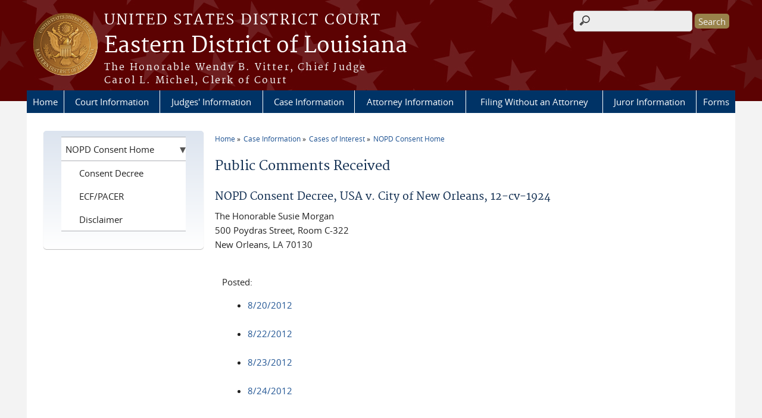

--- FILE ---
content_type: text/html; charset=utf-8
request_url: https://www.laed.uscourts.gov/case-information/mdl-mass-class-action/nopdconsent/comments
body_size: 27880
content:
<!DOCTYPE html>
  <!--[if IEMobile 7]><html class="no-js ie iem7" lang="en" dir="ltr"><![endif]-->
  <!--[if lte IE 6]><html class="no-js ie lt-ie9 lt-ie8 lt-ie7" lang="en" dir="ltr"><![endif]-->
  <!--[if (IE 7)&(!IEMobile)]><html class="no-js ie lt-ie9 lt-ie8" lang="en" dir="ltr"><![endif]-->
  <!--[if IE 8]><html class="no-js ie lt-ie9" lang="en" dir="ltr"><![endif]-->
  <!--[if (gte IE 9)|(gt IEMobile 7)]><html class="no-js ie" lang="en" dir="ltr" prefix="content: http://purl.org/rss/1.0/modules/content/ dc: http://purl.org/dc/terms/ foaf: http://xmlns.com/foaf/0.1/ og: http://ogp.me/ns# rdfs: http://www.w3.org/2000/01/rdf-schema# sioc: http://rdfs.org/sioc/ns# sioct: http://rdfs.org/sioc/types# skos: http://www.w3.org/2004/02/skos/core# xsd: http://www.w3.org/2001/XMLSchema#"><![endif]-->
  <!--[if !IE]><!--><html class="no-js" lang="en" dir="ltr" prefix="content: http://purl.org/rss/1.0/modules/content/ dc: http://purl.org/dc/terms/ foaf: http://xmlns.com/foaf/0.1/ og: http://ogp.me/ns# rdfs: http://www.w3.org/2000/01/rdf-schema# sioc: http://rdfs.org/sioc/ns# sioct: http://rdfs.org/sioc/types# skos: http://www.w3.org/2004/02/skos/core# xsd: http://www.w3.org/2001/XMLSchema#"><!--<![endif]-->
<head>
  <meta http-equiv="X-UA-Compatible" content="IE=9; IE=8; IE=7" />
<meta charset="utf-8" />
<meta name="Generator" content="Drupal 7 (http://drupal.org)" />
<link rel="canonical" href="/case-information/mdl-mass-class-action/nopdconsent/comments" />
<link rel="shortlink" href="/node/875" />
<link rel="shortcut icon" href="https://www.laed.uscourts.gov/sites/all/themes/district/favicon.ico" type="image/vnd.microsoft.icon" />
<link rel="profile" href="http://www.w3.org/1999/xhtml/vocab" />
<meta name="HandheldFriendly" content="true" />
<meta name="MobileOptimized" content="width" />
<meta http-equiv="cleartype" content="on" />
<link rel="apple-touch-icon" href="https://www.laed.uscourts.gov/sites/all/themes/cstbase/apple-touch-icon-114x114.png" sizes="114x114" />
<link rel="apple-touch-icon" href="https://www.laed.uscourts.gov/sites/all/themes/cstbase/apple-touch-icon-57x57.png" sizes="57x57" />
<link rel="apple-touch-icon" href="https://www.laed.uscourts.gov/sites/all/themes/cstbase/apple-touch-icon-60x60.png" sizes="60x60" />
<link rel="apple-touch-icon" href="https://www.laed.uscourts.gov/sites/all/themes/cstbase/apple-touch-icon-72x72.png" sizes="72x72" />
<link rel="apple-touch-icon" href="https://www.laed.uscourts.gov/sites/all/themes/cstbase/apple-touch-icon-76x76.png" sizes="76x76" />
<link rel="apple-touch-icon-precomposed" href="https://www.laed.uscourts.gov/sites/all/themes/cstbase/apple-touch-icon-precomposed-114x114.png" sizes="114x114" />
<link rel="apple-touch-icon-precomposed" href="https://www.laed.uscourts.gov/sites/all/themes/cstbase/apple-touch-icon-precomposed-152x152.png" sizes="152x152" />
<link rel="apple-touch-icon-precomposed" href="https://www.laed.uscourts.gov/sites/all/themes/cstbase/apple-touch-icon-precomposed-196x196.png" sizes="196x196" />
<link rel="apple-touch-icon-precomposed" href="https://www.laed.uscourts.gov/sites/all/themes/cstbase/apple-touch-icon-precomposed-72x72.png" sizes="72x72" />
<link rel="apple-touch-icon-precomposed" href="https://www.laed.uscourts.gov/sites/all/themes/cstbase/apple-touch-icon-precomposed.png" />
<link rel="apple-touch-icon" href="https://www.laed.uscourts.gov/sites/all/themes/cstbase/apple-touch-icon.png" />
<meta name="viewport" content="width=device-width" />
  <title>Public Comments Received | Eastern District of Louisiana | United States District Court</title>
  <link type="text/css" rel="stylesheet" href="https://www.laed.uscourts.gov/sites/default/files/css/css_Mw4nKcbN0T2Wh2G11VQk9NdFmdEESwkdz3orjbGPYBI.css" media="all" />
<link type="text/css" rel="stylesheet" href="https://www.laed.uscourts.gov/sites/default/files/css/css_fTuu27veJEiMRhcgUugP0N4GIWcC9KAXENRsCcMwHOg.css" media="all" />
<link type="text/css" rel="stylesheet" href="https://www.laed.uscourts.gov/sites/default/files/css/css_rgXO5eE1yno7YH4Boy6DB_LEbC6bR3P9YwfK67VdSYQ.css" media="all" />

<!--[if lte IE 8]>
<link type="text/css" rel="stylesheet" href="https://www.laed.uscourts.gov/sites/default/files/css/css_fk26jB7uEL4i8OtYiUVpozOnkpRkt5fDIeRWOr6vDHc.css" media="all" />
<![endif]-->
<link type="text/css" rel="stylesheet" href="https://www.laed.uscourts.gov/sites/default/files/css/css_lYxNoSUPtqBMeF-_W6UxbWJ9YuIBh98oD25x0YYe_V0.css" media="all" />
  <script src="https://www.laed.uscourts.gov/sites/all/libraries/modernizr/modernizr.custom.45361.js?t9bvtm"></script>
<script src="https://www.laed.uscourts.gov/sites/default/files/js/js_XsSxoTOBDPOtLH-Q6kQ8ccMnoKhlI6agpyGWt0YyFAc.js"></script>
<script src="https://www.laed.uscourts.gov/sites/default/files/js/js_erekGcfFPvg0GIwG9hATyKL64m3Gp2uRF9EwRB4P75E.js"></script>
<script src="https://www.laed.uscourts.gov/sites/default/files/js/js_q_JFYncLOytTz6hVtzm7jIcWwQHFEskEAsYu-WLc2c4.js"></script>

<!--[if (gte IE 6)&(lte IE 8)]>
<script src="https://www.laed.uscourts.gov/sites/default/files/js/js_1tOJ_tMXPCK9OEdh--u9IXm-elaNjfd2web5BNHkKhs.js"></script>
<![endif]-->
<script src="https://www.laed.uscourts.gov/sites/default/files/js/js_Rmz2WmFS2KateXUGA5McBxZ0jTxE5mV5UUforeJx7Qo.js"></script>
<script src="https://www.laed.uscourts.gov/sites/default/files/js/js_iMpxT-8tiJ7X23lwuZdH_hllveIBN59o_QHYQHK8y8k.js"></script>
<script>jQuery.extend(Drupal.settings, {"basePath":"\/","pathPrefix":"","setHasJsCookie":0,"colorbox":{"transition":"fade","speed":"100","opacity":"0.75","slideshow":true,"slideshowAuto":true,"slideshowSpeed":"1500","slideshowStart":"start slideshow","slideshowStop":"stop slideshow","current":"{current} of {total}","previous":"\u00ab Prev","next":"Next \u00bb","close":"Close","overlayClose":true,"returnFocus":true,"maxWidth":"95%","maxHeight":"95%","initialWidth":"500","initialHeight":"400","fixed":false,"scrolling":false,"mobiledetect":false,"mobiledevicewidth":"480px","file_public_path":"\/sites\/default\/files","specificPagesDefaultValue":"admin*\nimagebrowser*\nimg_assist*\nimce*\nnode\/add\/*\nnode\/*\/edit\nprint\/*\nprintpdf\/*\nsystem\/ajax\nsystem\/ajax\/*"},"custom_search":{"form_target":"_self","solr":0},"responsive_menus":[{"selectors":"#main-menu, .l-region--header .menu-name-main-menu, #block-system-main-menu","container":"body","trigger_txt":"\u0026#8801; MENU","close_txt":"X CLOSE","close_size":"1em","position":"left","media_size":"960","show_children":"1","expand_children":"1","expand_txt":"\u25bc","contract_txt":"\u25b2","remove_attrs":"1","responsive_menus_style":"mean_menu"}],"us_courts_extlink":{"extlink_default_text":"You are now leaving the website of the Eastern District of Louisiana. The link below contains information created and maintained by other public and private organizations.\r\n\r\nThis link is provided for the user\u0027s convenience. The Eastern District of Louisiana does not control or guarantee the accuracy, relevance, timeliness, or completeness of this outside information; nor does it control or guarantee the ongoing availability, maintenance, or security of this Internet site. Further, the inclusion of links is not intended to reflect their importance or to endorse any views expressed, or products or services offered, on these outside sites, or the organizations sponsoring the sites."},"urlIsAjaxTrusted":{"\/case-information\/mdl-mass-class-action\/nopdconsent\/comments":true},"statistics":{"data":{"nid":"875"},"url":"\/modules\/statistics\/statistics.php"},"extlink":{"extTarget":"_blank","extClass":0,"extLabel":"(link is external)","extImgClass":0,"extIconPlacement":0,"extSubdomains":0,"extExclude":"(laed\\.uscourts\\.gov)|(-admin\\.jdc\\.ao\\.dcn)|(-dev\\.jdc\\.ao\\.dcn)|(10\\.160\\.8\\.97)|(www\\.laed\\.circ5\\.dcn)","extInclude":"","extCssExclude":"","extCssExplicit":"","extAlert":"_blank","extAlertText":"You are now leaving the website of the Eastern District of Louisiana. The link below contains information created and maintained by other public and private organizations.\r\n\r\nThis link is provided for the user\u0027s convenience. The Eastern District of Louisiana does not control or guarantee the accuracy, relevance, timeliness, or completeness of this outside information; nor does it control or guarantee the ongoing availability, maintenance, or security of this Internet site. Further, the inclusion of links is not intended to reflect their importance or to endorse any views expressed, or products or services offered, on these outside sites, or the organizations sponsoring the sites.","mailtoClass":0,"mailtoLabel":"(link sends e-mail)","extUseFontAwesome":false}});</script>
</head>
<body class="html not-front not-logged-in page-node page-node- page-node-875 node-type-page section-case-information">
  <a href="#main-content" class="element-invisible element-focusable">Skip to main content</a>
    <div id="header-outline">
<div id="page-wrapper">
  <div class="l-page has-one-sidebar has-sidebar-first">

    <!-- Header -->
    <header class="l-header" role="banner">
      <div class="l-branding">
                  <a href="/" title="Home" rel="home" class="site-logo"><img src="https://www.laed.uscourts.gov/sites/default/files/Eastern_district_Lousiana_seal_v1_AG_126px_0.png" alt="Home" /></a>
        
        <div class="court-info">
                      <h1 class="court-title"><a href="/" title="Home" rel="home"><span>United States District Court</span></a></h1>
          
          
                          <h2 class="site-name">
                <a href="/" title="Home" rel="home">
                                    Eastern District of Louisiana                </a>
              </h2>
            
                          <h1 class="site-slogan">
                <a href="/" title="Home" rel="home"><span>The Honorable Wendy B. Vitter, Chief Judge<br />Carol L. Michel, Clerk of Court</span></a>
              </h1>
            
                  </div>

              </div>

        <div class="l-region l-region--header">
    <div id="block-search-form" role="search" class="block block--search block--search-form">
        <div class="block__content">
    <form class="search-form search-block-form" role="search" action="/case-information/mdl-mass-class-action/nopdconsent/comments" method="post" id="search-block-form" accept-charset="UTF-8"><div><div class="container-inline">
      <h2 class="element-invisible">Search form</h2>
    <div class="form-item form-type-textfield form-item-search-block-form">
  <label class="element-invisible" for="edit-search-block-form--2">Search this site </label>
 <input title="Enter the terms you wish to search for." class="custom-search-box form-text" placeholder="" type="text" id="edit-search-block-form--2" name="search_block_form" value="" size="15" maxlength="128" />
</div>
<div class="form-actions form-wrapper" id="edit-actions"><input type="submit" id="edit-submit" name="op" value="Search" class="form-submit" /></div><input type="hidden" name="form_build_id" value="form-D58I14djvGtbvPlIaLp7HHezvaBFy83a-dDZxO7mh84" />
<input type="hidden" name="form_id" value="search_block_form" />
</div>
</div></form>  </div>
</div>
<div id="block-us-courts-stock-font-resizer" class="block block--us-courts-stock text-resizer-block block--us-courts-stock-font-resizer">
        <div class="block__content">
    <div class="resizer-wrap clearfix">
	<span>Text Size: </span>
	<ul class="resizer">
		<li class="decrease-font"><a href="#">Decrease font size</a></li>
		<li class="reset-font"><a href="#">Reset font size</a></li>
		<li class="increase-font"><a href="#">Increase font size</a></li>
	</ul>
</div>  </div>
</div>
<nav id="block-menu-block-us-courts-menu-blocks-main-nav" role="navigation" class="block block--menu-block block--menu-block-us-courts-menu-blocks-main-nav">
      
  <div class="menu-block-wrapper menu-block-us_courts_menu_blocks_main_nav menu-name-main-menu parent-mlid-0 menu-level-1">
  <ul class="menu"><li class="first leaf menu-mlid-580"><a href="/" class="#header .LAEDcustom">Home</a></li>
<li class="expanded menu-mlid-436"><a href="/court-information">Court Information</a><ul class="menu"><li class="first leaf has-children menu-mlid-1347"><a href="/court-history">Court History</a></li>
<li class="leaf menu-mlid-1278"><a href="/court-information/court-directory">Directory</a></li>
<li class="leaf menu-mlid-722"><a href="/jobs/jobs.htm">Employment (Job Opportunities)</a></li>
<li class="leaf has-children menu-mlid-1097"><a href="/financial-information">Financial Information</a></li>
<li class="leaf menu-mlid-1087"><a href="/court-information/faq">Frequently Asked Questions</a></li>
<li class="leaf menu-mlid-1080"><a href="/court-info/court-holidays">Hours &amp; Holidays</a></li>
<li class="leaf has-children menu-mlid-1079"><a href="/content/accessing-court">Location &amp; Directions</a></li>
<li class="leaf menu-mlid-807"><a href="/court-information/naturalization">Naturalization</a></li>
<li class="leaf menu-mlid-721"><a href="/news">News &amp; Announcements</a></li>
<li class="leaf menu-mlid-597"><a href="/court-information/outreach">Outreach</a></li>
<li class="leaf menu-mlid-1235"><a href="/court-information/panama-canal-zone">Panama Canal Zone</a></li>
<li class="leaf menu-mlid-607"><a href="/court-information/parish-info">Parish Information</a></li>
<li class="leaf menu-mlid-720"><a href="/court-information/parking-and-accessibility">Parking &amp; Accessibility</a></li>
<li class="last leaf menu-mlid-808"><a href="/court-information/security-electronic-devices-policy">Security &amp; Electronic Devices Policy</a></li>
</ul></li>
<li class="expanded menu-mlid-445"><a href="/judges-information">Judges&#039; Information</a><ul class="menu"><li class="first leaf menu-mlid-709"><a href="/judges-information/district-judges">District Judges</a></li>
<li class="leaf menu-mlid-710"><a href="/judges-information/magistrate-judges">Magistrate Judges</a></li>
<li class="leaf menu-mlid-723"><a href="/cases/motions/MoHear.htm">Motion Submission &amp; Oral Argument Dates</a></li>
<li class="leaf menu-mlid-683"><a href="/case-information/case-opinions">Case Opinions</a></li>
<li class="leaf menu-mlid-5827"><a href="/judges-information/judicial-seminar-disclosures">Judicial Seminar Disclosures</a></li>
<li class="last leaf menu-mlid-767"><a href="/judicial-misconduct-disability">Judicial Misconduct &amp; Disability</a></li>
</ul></li>
<li class="expanded menu-mlid-449"><a href="/case-information">Case Information</a><ul class="menu"><li class="first leaf has-children menu-mlid-634"><a href="/case-information/electronic-filing">CM/ECF - Electronic Filing</a></li>
<li class="leaf has-children menu-mlid-883"><a href="/case-information/pacer">PACER</a></li>
<li class="leaf menu-mlid-770"><a href="/case-information/mdl-mass-class-action">Cases of Interest</a></li>
<li class="leaf menu-mlid-882"><a href="/case-information/case-opinions">Case Opinions</a></li>
<li class="leaf menu-mlid-5826"><a href="/case-information/orders-citing-internet-resources">Orders Citing Internet Resources</a></li>
<li class="leaf menu-mlid-682"><a href="/case-information/archived-cases">Archived Cases</a></li>
<li class="leaf has-children menu-mlid-771"><a href="/case-information/court-reporter-services-transcripts">Court Reporter Services &amp; Transcripts</a></li>
<li class="leaf menu-mlid-769"><a href="/CASES/fee.htm">Fee Schedule</a></li>
<li class="last leaf menu-mlid-1236"><a href="https://ecf.laed.uscourts.gov/cgi-bin/rss_outside.pl">RSS Feed</a></li>
</ul></li>
<li class="expanded menu-mlid-616"><a href="/attorney-information">Attorney Information</a><ul class="menu"><li class="first leaf has-children menu-mlid-772"><a href="/attorney-information/admissions-registration">Admissions &amp; E-Filing Privileges</a></li>
<li class="leaf menu-mlid-10140"><a href="/attorney-reinstatement">Attorney Reinstatement</a></li>
<li class="leaf menu-mlid-7286"><a href="/attorney-information/disciplinary-cases">Disciplinary Cases</a></li>
<li class="leaf menu-mlid-781"><a href="/attorney-information/attorney-conference-center">Attorney Conference Center</a></li>
<li class="leaf has-children menu-mlid-718"><a href="/attorney-information/courtroom-technology">Technology &amp; Facilities</a></li>
<li class="leaf menu-mlid-455"><a href="/criminal-justice-act-info">Criminal Justice Act</a></li>
<li class="leaf menu-mlid-10200"><a href="/guardian-ad-litem">Guardian Ad Litem</a></li>
<li class="leaf has-children menu-mlid-440"><a href="/localrules/localrules.htm">Local Rules &amp; General Orders</a></li>
<li class="leaf menu-mlid-5769"><a href="/forms/all-forms">Local Forms</a></li>
<li class="leaf menu-mlid-773"><a href="/attorney-information/pro-hac-vice">Pro Hac Vice</a></li>
<li class="leaf menu-mlid-879"><a href="/attorney-information/faq">Frequently Asked Questions</a></li>
<li class="leaf menu-mlid-950"><a href="/attorney-information/electronic-filing">Electronic Filing</a></li>
<li class="last leaf menu-mlid-794"><a href="http://www.lb5.uscourts.gov/juryinstructions/" target="_blank">Fifth Circuit Pattern Jury Instructions</a></li>
</ul></li>
<li class="expanded menu-mlid-451"><a href="/filing-without-attorney-pro-se">Filing Without an Attorney</a><ul class="menu"><li class="first leaf menu-mlid-10060"><a href="https://www.laed.uscourts.gov/filing-without-attorney-pro-se">Filing Without an Attorney</a></li>
<li class="leaf menu-mlid-10055"><a href="/pro-se/pro-se-unit">Pro Se Unit</a></li>
<li class="leaf menu-mlid-8107"><a href="https://www.fedbar.org/wp-content/uploads/2019/12/Pro-Se-Handbook-APPROVED-v2019-2.pdf">Representing Yourself in Federal District Court</a></li>
<li class="leaf menu-mlid-10056"><a href="/pro-se/federal-and-local-rules-civil-procedure">Federal and Local Rules of Civil Procedure</a></li>
<li class="leaf menu-mlid-10057"><a href="/pro-se/frequently-asked-questions">Frequently Asked Questions</a></li>
<li class="leaf menu-mlid-10059"><a href="/content/electronic-document-submission-system-edss">Electronic Document Submission System (EDSS)</a></li>
<li class="leaf has-children menu-mlid-785"><a href="/pro-se/civil-complaint-forms">Civil Complaint and Habeas Petition Forms</a></li>
<li class="leaf has-children menu-mlid-784"><a href="/pro-se/civil-pleading-forms">Civil Pleading Forms</a></li>
<li class="leaf has-children menu-mlid-10074"><a href="/pro-se/criminal-pleading-forms">Criminal Pleading Forms</a></li>
<li class="leaf menu-mlid-953"><a href="/forms/all-forms/pro_se">Other Forms</a></li>
<li class="leaf menu-mlid-4687"><a href="http://www.uscourts.gov/forms/pro-se-forms">National Forms</a></li>
<li class="last leaf menu-mlid-954"><a href="/pro-se/legal-services-information">Legal Services Information</a></li>
</ul></li>
<li class="expanded menu-mlid-456"><a href="/jury-information">Juror Information</a><ul class="menu"><li class="first leaf menu-mlid-9153"><a href="https://www.laed.uscourts.gov/important-reporting-information" class="red-menu-item">Important Reporting Information</a></li>
<li class="leaf menu-mlid-795"><a href="https://ejuror1.uscourts.gov/laed" class="green-menu-item" target="_blank">eJuror Login »</a></li>
<li class="leaf menu-mlid-1091"><a href="/jury-information/jury-scams" class="blue-menu-item">Jury Duty Scams</a></li>
<li class="leaf menu-mlid-1237"><a href="/jury-information/ejuror-faq">eJuror Help</a></li>
<li class="leaf has-children menu-mlid-799"><a href="/jury-information/faq">Frequently Asked Questions About Jury Service</a></li>
<li class="leaf has-children menu-mlid-787"><a href="/jury-information/petit-jury">Petit Jury</a></li>
<li class="leaf menu-mlid-788"><a href="/jury-information/grand-jury">Grand Jury</a></li>
<li class="leaf menu-mlid-1246"><a href="/jury-information/general-instructions-reporting-jury-service">General Instructions for Reporting to Jury Service</a></li>
<li class="leaf menu-mlid-1243"><a href="/court-information/court-location">Court Location</a></li>
<li class="leaf menu-mlid-1244"><a href="http://www.laed.uscourts.gov/court-information/security-electronic-devices-policy">Guidelines for Courthouse Entry</a></li>
<li class="leaf menu-mlid-786"><a href="/jury-information/parking-jury-duty">Parking</a></li>
<li class="leaf menu-mlid-1241"><a href="/jury-information/payment">Payment</a></li>
<li class="leaf menu-mlid-1238"><a href="/jury-information/requests-be-excused">Requests to Be Excused</a></li>
<li class="leaf menu-mlid-789"><a href="/jury-information/contacting-jury">Contacting the Jury Section</a></li>
<li class="leaf menu-mlid-790"><a href="/jury-information/protection-jurors-employment-and-message-employers">Protection of Jurors&#039; Employment and Messsage to Employers</a></li>
<li class="leaf menu-mlid-791"><a href="/jury-information/jury-selection-process">Public Notice: Process by Which Names Are Drawn for Jury Service</a></li>
<li class="last leaf has-children menu-mlid-792"><a href="/jury-information/jury-plan">Public Notice: Jury Plan</a></li>
</ul></li>
<li class="last expanded menu-mlid-443"><a href="/forms">Forms</a><ul class="menu"><li class="first leaf menu-mlid-444"><a href="/forms/all-forms"> All Local Forms</a></li>
<li class="leaf menu-mlid-1247"><a href="/forms/all-forms/attorney_reg">Attorney Registration</a></li>
<li class="leaf menu-mlid-1248"><a href="/forms/all-forms/Civil_Criminal_Subpoena">Civil &amp; Criminal Subpoena</a></li>
<li class="leaf menu-mlid-1249"><a href="/forms/all-forms/Civil_Summons">Civil Summons and Waiver of Service</a></li>
<li class="leaf menu-mlid-1250"><a href="/forms/all-forms/closed_rec">Closed Records</a></li>
<li class="leaf menu-mlid-1251"><a href="/forms/all-forms/financial">Financial</a></li>
<li class="leaf menu-mlid-1252"><a href="/forms/all-forms/miscellaneous">Miscellaneous</a></li>
<li class="last leaf menu-mlid-1253"><a href="/forms/all-forms/pro_se">Pro Se</a></li>
</ul></li>
</ul></div>
</nav>
  </div>
          </header>

    <!-- Main Content -->
    <div id="main-content-wrapper">
      <div class="l-main">
                
        <!-- Front page welcome message -->

        <div class="l-welcome">
                            </div>

        <!-- Main Content -->
        <div class="l-content" role="main">

          
          <h2 class="element-invisible">You are here</h2><ul class="breadcrumb"><li><a href="/">Home</a></li><li><a href="/case-information">Case Information</a></li><li><a href="/case-information/mdl-mass-class-action">Cases of Interest</a></li><li><a href="/case-information/mdl-mass-class-action/nopdconsent">NOPD Consent Home</a></li></ul>            <a id="main-content"></a>
          
                      <h1 id="page-title">
              Public Comments Received            </h1>
          
                                        
                      <article about="/case-information/mdl-mass-class-action/nopdconsent/comments" typeof="foaf:Document" role="article" class="node node--page node--full node--page--full">
      <header>
                  <span property="dc:title" content="Public Comments Received" class="rdf-meta element-hidden"></span><span property="sioc:num_replies" content="0" datatype="xsd:integer" class="rdf-meta element-hidden"></span>    </header>
  
  
  <div class="node__content">
    <div class="field field--name-body field--type-text-with-summary field--label-hidden"><div class="field__items"><div class="field__item even" property="content:encoded"><div class="nopdconsent">
<h2>
		NOPD Consent Decree, USA v. City of New Orleans, 12-cv-1924</h2>
<div class="mdlrow">
<div class="left1">
			The Honorable Susie Morgan</div>
<div class="right1">
			500 Poydras Street, Room C-322</div>
</div>
<div class="mdlrow">
<div class="right1">
			New Orleans, LA 70130</div>
</div>
<div class="mdlrow">
		 </div>
<p>	   Posted: </p></div>
<ul class="nopdconsent">
<li>
		<a href="/sites/default/files/nopdconsent/public%20comments%20received%208-20-12.pdf">8/20/2012</a><br />
		 </li>
<li>
		<a href="/sites/default/files/nopdconsent/public%20comments%20received%208-22-12.pdf">8/22/2012</a><br />
		 </li>
<li>
		<a href="/sites/default/files/nopdconsent/public%20comments%20received%208-23-12.pdf">8/23/2012</a><br />
		 </li>
<li>
		<a href="/sites/default/files/nopdconsent/public%20comments%20received%208-24-12.pdf">8/24/2012 </a></li>
</ul>
<p> </p>
</div></div></div>  </div>

    </article>
          
                    </div>
                  <aside class="l-region l-region--sidebar-first">
    <nav id="block-menu-menu-nopd-consent" role="navigation" class="block block--menu gradient block--menu-menu-nopd-consent">
      
  <ul class="menu"><li class="first last expanded"><a href="/case-information/mdl-mass-class-action/nopdconsent">NOPD Consent Home</a><ul class="menu"><li class="first leaf"><a href="/case-information/mdl-mass-class-action/nopdconsent-amendments">Consent Decree</a></li>
<li class="leaf"><a href="https://ecf.laed.uscourts.gov/cgi-bin/login.pl">ECF/PACER</a></li>
<li class="last leaf"><a href="/case-information/mdl-mass-class-action/nopdconsent/disclaimer">Disclaimer</a></li>
</ul></li>
</ul></nav>
  </aside>


        <!-- Triptych -->
        <div class="l-triptych">
                                      </div>

      </div>
    </div>

     <!-- Footer -->
    <footer class="l-footer" role="contentinfo">
        <div class="l-region l-region--footer">
    <div id="block-nodeblock-nb-footer-coptright" class="block block--nodeblock block--nodeblock-nb-footer-coptright">
        <div class="block__content">
    <div id="node-38" class="node node--node-block node--full node--node-block--full clearfix" about="/content/footer-copyright" typeof="sioc:Item foaf:Document" role="article" class="node node--node-block node--full node--node-block--full">

        <span property="dc:title" content="Footer (left): Home" class="rdf-meta element-hidden"></span><span property="sioc:num_replies" content="0" datatype="xsd:integer" class="rdf-meta element-hidden"></span>
  
  <div class="content" class="node__content">
    <div class="field field--name-body field--type-text-with-summary field--label-hidden"><div class="field__items"><div class="field__item even" property="content:encoded"><p><a class="ql-first" href="/">Home</a> | <a href="/feedback">Feedback</a> | <a href="http://www.uscourts.gov/Common/Glossary.aspx" target="_blank">Glossary of Legal Terms</a> | <a class="ql-last" href="/court-information/faq">FAQs</a></p>
</div></div></div>  </div>

  
  
</div>
  </div>
</div>
<div id="block-nodeblock-nb-footer-quick-links" class="block block--nodeblock block--nodeblock-nb-footer-quick-links">
        <div class="block__content">
    <div id="node-33" class="node node--node-block node--full node--node-block--full clearfix" about="/content/footer-right-quick-links" typeof="sioc:Item foaf:Document" role="article" class="node node--node-block node--full node--node-block--full">

        <span property="dc:title" content="Footer (right): Quick links" class="rdf-meta element-hidden"></span><span property="sioc:num_replies" content="0" datatype="xsd:integer" class="rdf-meta element-hidden"></span>
  
  <div class="content" class="node__content">
    <div class="field field--name-body field--type-text-with-summary field--label-hidden"><div class="field__items"><div class="field__item even" property="content:encoded"><p><a class="ql-first" href="/privacy-policy/">Privacy And Security Policy</a>|<a class="ql-last" href="/browsealoud-information/">BrowseAloud</a></p>
</div></div></div>  </div>

  
  
</div>
  </div>
</div>
  </div>
    </footer>

  </div>
</div>
</div>
  <script src="https://www.laed.uscourts.gov/sites/default/files/js/js__zyBxKLczZUUN0nJbHrJn7URQs5r8p7M_X9isgbbuIE.js"></script>
</body>
</html>
